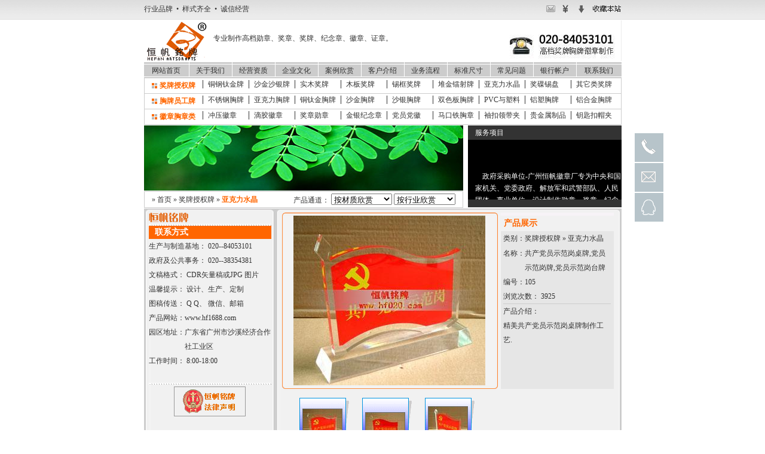

--- FILE ---
content_type: text/html
request_url: http://hf1688.com/product/3645.html
body_size: 6008
content:
<!DOCTYPE html PUBLIC "-//W3C//DTD XHTML 1.0 Transitional//EN" "http://www.w3.org/TR/xhtml1/DTD/xhtml1-transitional.dtd">
<html xmlns="http://www.w3.org/1999/xhtml">
<head>
<meta http-equiv="Content-Type" content="text/html; charset=utf-8" />
<meta name="Copyright" content="www.hf020.com,版权所有,禁止转载" />
<meta name="description" content="恒帆铭牌提供高档精美的中国共产党员示范岗桌牌,党员示范岗牌,党员示范岗台牌,党员工作岗位授牌,党员示范岗荣誉奖牌." />
<meta  name="keywords" content="共产党员示范岗桌牌,党员示范岗牌,党员示范岗台牌" />
<meta name="author" content="Tim YANG(mianyangone@gmail.com,QQ:15835573)" />
<link rel="shortcut icon" href="/favicon.ico"/>
<title>共产党员示范岗桌牌,党员示范岗牌,党员示范岗台牌</title>
<script type="text/javascript" src="/public/script/jquery-1.4.2.min.js"></script>
<link title="gray" href="/public/css.1/gray.css" type=text/css rel=stylesheet />
</head>
<body oncontextmenu="return false" onselectstart="return false" oncopy="return false" oncut="return false" onpaste="return false">
<div id="top" class="box">
  <ul class="right">
    <li><a class="mail" href="mailto:673609588@qq.com" title="电子邮件"></a> </li>
    <li><a class="bank" href="/bank.html" title="银行账户"></a> </li>
    <li id="down"><a class="download" href="#"  title="下载专区"></a>
      <ul>
        <li><a href="/hetong/hetong.doc" target="_blank">合同</a></li>
        <li><a href="/hetong/baojia.doc" target="_blank">报价</a></li>
      </ul>
    </li>
    <li class="last"><a class="favorites" href="javascript://" title="收藏本站"></a></li>
  </ul>
  <ul class="left">
            <li><a href="/credit_1.html">行业品牌&nbsp;&nbsp;&#8226;&nbsp;&nbsp;样式齐全&nbsp;&nbsp;&#8226;&nbsp;&nbsp;诚信经营</a></li>
          </ul>
</div>
<script type="text/javascript">  
	$(".favorites").click(function () {　　　　//$里面是链接的id  
	    var ctrl = (navigator.userAgent.toLowerCase()).indexOf('mac') != -1 ? 'Command/Cmd' : 'CTRL';  
	    if (document.all) {  
		window.external.addFavorite('http://www.hf020.com', ' 恒帆铭牌')  
	    } else if (window.sidebar) {  
		window.sidebar.addPanel(' 恒帆铭牌', 'http://www.hf1688.com', "")  
	    } else {　　　　//添加收藏的快捷键  
		alert('添加失败\n您可以尝试通过快捷键' + ctrl + ' + D 加入到收藏夹~') 

	    } 
	});
	$("#down").mouseover(function(){
		$("#down > ul").css('display','block');
	});
	$("#down").mouseout(function(){
		$("#down > ul").css('display','none');
	});
</script>
<div class="clear"></div>

<div class="box" id="header">
  <h1><a href="/index.html"><img src="/images/logo.gif" alt="恒帆铭牌" name="logo" width="108" height="68" id="logo" title="恒帆铭牌" longdesc="http://www.hf1688.com" /></a></h1>
  <div id="flag"><span style="font-size:12px; color:; ">专业制作高档勋章、奖章、奖牌、纪念章、徽章、证章。</span></div>
</div><ul class="box" id="menu">
  <li class="first"><a href="/index.html">网站首页</a></li>
  <li><a href="/introduce.html">关于我们</a></li>
  <li><a href="/natural_1.html">经营资质</a></li>
  <li><a href="/culture.html">企业文化</a></li>
  <li><a href="/case/case_1.html">案例欣赏</a></li>
  <li><a href="/khjs/khjs_1.html">客户介绍</a></li>
  <li><a href="/service.html">业务流程</a></li>
  <li><a href="/size.html">标准尺寸</a></li>
  <li><a href="/hyzs/hyzs_1.html">常见问题</a></li>
  <li><a href="/bank.html">银行帐户</a></li>
  <li><a href="/contactus.html" class="last">联系我们</a></li>
</ul>
<div id="submenu" class="boderBox">   <div class="row">
    <h2><a href="/class_big_35_1.html">奖牌授权牌</a></h2>
    <ul>
                  <li><a href="/class_39_1.html">铜钢钛金牌</a></li>
                        <li><a href="/class_42_1.html">沙金沙银牌</a></li>
                        <li><a href="/class_47_1.html">实木奖牌</a></li>
                        <li><a href="/class_48_1.html">木板奖牌</a></li>
                        <li><a href="/class_46_1.html">锡框奖牌</a></li>
                        <li><a href="/class_44_1.html">堆金镭射牌</a></li>
                        <li><a href="/class_54_1.html">亚克力水晶</a></li>
                        <li><a href="/class_55_1.html">奖碟锡盘</a></li>
                        <li><a href="/class_49_1.html">其它类奖牌</a></li>
                </ul>
    <div class="clear"></div>
  </div>
    <div class="row">
    <h2><a href="/class_big_38_1.html">胸牌员工牌</a></h2>
    <ul>
                  <li><a href="/class_56_1.html">不锈钢胸牌</a></li>
                        <li><a href="/class_60_1.html">亚克力胸牌</a></li>
                        <li><a href="/class_57_1.html">铜钛金胸牌</a></li>
                        <li><a href="/class_58_1.html">沙金胸牌</a></li>
                        <li><a href="/class_59_1.html">沙银胸牌</a></li>
                        <li><a href="/class_61_1.html">双色板胸牌</a></li>
                        <li><a href="/class_63_1.html">PVC与塑料</a></li>
                        <li><a href="/class_64_1.html">铝塑胸牌</a></li>
                        <li><a href="/class_87_1.html">铝合金胸牌</a></li>
                </ul>
    <div class="clear"></div>
  </div>
    <div class="row">
    <h2><a href="/class_big_82_1.html">徽章胸章类</a></h2>
    <ul>
                  <li><a href="/class_70_1.html">冲压徽章</a></li>
                        <li><a href="/class_68_1.html">滴胶徽章</a></li>
                        <li><a href="/class_72_1.html">奖章勋章</a></li>
                        <li><a href="http://www.hf020.com" target="_blank">金银纪念章</a></li>
                        <li><a href="/type_20_1.html">党员党徽</a></li>
                        <li><a href="/class_78_1.html">马口铁胸章</a></li>
                        <li><a href="/class_93_1.html">袖扣领带夹</a></li>
                        <li><a href="/class_95_1.html">贵金属制品</a></li>
                        <li><a href="/class_91_1.html">钥匙扣帽夹</a></li>
                </ul>
    <div class="clear"></div>
  </div>
   </div>
<div class="box">
  <div id="sideBar"></div>
  <script>
  $(document).ready(function(){
	  $("#sideBar").load('/public/ajax/side.html');
  });
  $(window).scroll(function(e){
	if($(window).scrollTop()>100){
		$("#goTop").fadeIn(300);
	}else{
		$("#goTop").fadeOut(300);
	}
	})
</script> 
</div>
<div class="box ad">
  <div class="left"><img src="/public/ad/4.jpg" width="534" height="109" /></div>
  <div class="right">
    <h3>服务项目</h3>
    <p>
      <marquee direction="up" height="100" onmouseout="this.start()" 
onmouseover="this.stop()" scrollamount="1" scrolldelay="1">
      &nbsp;&nbsp;&nbsp;&nbsp;政府采购单位-广州恒帆徽章厂专为中央和国家机关、党委政府、解放军和武警部队、人民团体、事业单位，设计制作勋章、奖章、纪念章、奖牌、证书、徽章等，（提供定制与研发）。 
      <br />
      <br /> 
      &nbsp;&nbsp;&nbsp;&nbsp;致力于党的各级组织、机关、政治工作部、人民团体、解放军和武警部队、人事部门、政府单位颁发的奖章、徽章、奖状、证书和其他荣誉性文书、奖励性证件、纪念证章、等相关的设计制作的有关工作等。（须凭上级许可、专营专控）
      </marquee>
    </p>
  </div>
  <div class="boderBox left" id="location">
  <p class="txt"> &raquo; <a href="/index.html">首页</a> &raquo; <a href="/class_big_35_1.html">奖牌授权牌</a> &raquo; <strong>亚克力水晶</strong></p>
  <p class="select">产品通道：
    <select name="productclass" id="productclass"  onchange="window.location.href=this.value">
      <option value="0">按材质欣赏</option>      
      <option value="class_big_35_1.html">|-奖牌授权牌</option>
<option value="/class_39_1.html">| |-铜钢钛金牌</option>
<option value="/class_42_1.html">| |-沙金沙银牌</option>
<option value="/class_47_1.html">| |-实木奖牌</option>
<option value="/class_48_1.html">| |-木板奖牌</option>
<option value="/class_46_1.html">| |-锡框奖牌</option>
<option value="/class_44_1.html">| |-堆金镭射牌</option>
<option value="/class_54_1.html">| |-亚克力水晶</option>
<option value="/class_55_1.html">| |-奖碟锡盘</option>
<option value="/class_49_1.html">| |-其它类奖牌</option>
<option value="class_big_38_1.html">|-胸牌员工牌</option>
<option value="/class_56_1.html">| |-不锈钢胸牌</option>
<option value="/class_60_1.html">| |-亚克力胸牌</option>
<option value="/class_57_1.html">| |-铜钛金胸牌</option>
<option value="/class_58_1.html">| |-沙金胸牌</option>
<option value="/class_59_1.html">| |-沙银胸牌</option>
<option value="/class_61_1.html">| |-双色板胸牌</option>
<option value="/class_63_1.html">| |-PVC与塑料</option>
<option value="/class_64_1.html">| |-铝塑胸牌</option>
<option value="/class_87_1.html">| |-铝合金胸牌</option>
<option value="class_big_82_1.html">|-徽章胸章类</option>
<option value="/class_70_1.html">| |-冲压徽章</option>
<option value="/class_68_1.html">| |-滴胶徽章</option>
<option value="/class_72_1.html">| |-奖章勋章</option>
<option value="/class_94_1.html">| |-金银纪念章</option>
<option value="/class_92_1.html">| |-高档徽章盒</option>
<option value="/class_78_1.html">| |-马口铁胸章</option>
<option value="/class_93_1.html">| |-袖扣领带夹</option>
<option value="/class_95_1.html">| |-贵金属制品</option>
<option value="/class_91_1.html">| |-钥匙扣帽夹</option>
    
    </select>
    <select name="producttrade" id="producttrade"  onchange="window.location.href=this.value">
      <option value="0">按行业欣赏</option>      
      <option value = "/type_20_1.html">共产党员徽章</option>
<option value = "/type_2_1.html">党政政府单位</option>
<option value = "/type_1_1.html">银行金融机构</option>
<option value = "/type_3_1.html">房地产物业类</option>
<option value = "/type_4_1.html">知名汽车4S店</option>
<option value = "/type_6_1.html">邮政电信通讯</option>
<option value = "/type_7_1.html">商场写字楼宇</option>
<option value = "/type_8_1.html">教育院校学校</option>
<option value = "/type_9_1.html">航空机场客运</option>
<option value = "/type_10_1.html">协会团体组织</option>
<option value = "/type_11_1.html">医疗医药卫生</option>
<option value = "/type_12_1.html">品牌公司企业</option>
<option value = "/type_13_1.html">服装珠宝鞋业</option>
<option value = "/type_14_1.html">烟酒日用百货</option>
<option value = "/type_15_1.html">化妆美容家电</option>
<option value = "/type_16_1.html">家居建材装饰</option>
<option value = "/type_5_1.html">酒店宾馆餐饮</option>
<option value = "/type_19_1.html">电力保险石油</option>
<option value = "/type_17_1.html">高档奖牌牌匾</option>
<option value = "/type_21_1.html">场馆会所会馆</option>
<option value = "/type_22_1.html">微笑笑脸胸牌</option>
    
    </select>
  </p>
</div>

  <div class="clear"></div>
</div><!--<div class="clear"></div>
<div id="StateOpenly" class="box">
  <div class="boxTop"></div>
  <div class="content"><TABLE style="LINE-HEIGHT: 24px" cellSpacing=0 cellPadding=0 width="100%" border=0>
<TBODY>
<TR>
<TD align=middle bgColor=#ff6600 colSpan=2 height=18><STRONG><SPAN style="COLOR: #ffffff">恒帆铭牌版权与网站声明</SPAN></STRONG></TD></TR>
<TR>
<TD vAlign=top height=18>&nbsp;&nbsp; 1、未经我方书面许可，严禁在其他网站或其他载体上使用、复制、粘贴该原创图片、文字作品。&nbsp;<BR>&nbsp;&nbsp; 2、浏览者因业务需下载本站上显示的图片，仅限洽谈业务参考，如需转载，请务必注明网站出处。&nbsp;<BR>&nbsp;&nbsp; 3、本站案例所涉商标归原商标权人所有，部分产品图片与案例仅属样品、仅限欣赏，非业绩证明，仅供设计模板使用。&nbsp;<BR>&nbsp;&nbsp; 4、本站部分案例与样品所涉及党政军机关单位的部分产品图片仅供样品展示及工艺交流使用，非业绩证明，非商业用途。&nbsp;</TD>
<TD vAlign=top align=left height=18>&nbsp;</TD></TR></TBODY></TABLE></div>
  <div class="boxBottom"></div>
</div>
<div class="clear"></div>--><div id="news" class="box">
  <div class="viewTop"></div>
    <div id="left"><h3><span class="cn">联系方式</span></h3>
<div class="border" id="contact">
  <p>生产与制造基地： 020--84053101</p>
  <p>政府及公共事务： 020--38354381</p>
  <p>文稿格式： CDR矢量稿或JPG 图片</p>
  <p>温馨提示： 设计、生产、定制</p>
  <p>图稿传送： Q Q、 微信、邮箱</p>
  <p>产品网站：www.hf1688.com</p>
  <p><span class="tworow">园区地址：</span>广东省广州市沙溪经济合作社工业区</p>
  <p>工作时间： 8:00-18:00</p>
</div>
    <script type="text/javascript">
	$("#contact").removeClass();
</script>
    <div class="lawimg"><a href="/law.html"><img src="/images/chinacourt3.gif" alt="法律声明" width="118" height="48" /></a></div>
  </div>  <div id="case">
    <div class="boxTop"></div>
    <div class="content">
      <div class="img"><img src="/productpic/2010/10/08/3645_face_big.jpg" name="bigpic" id="bigpic" title="" /></div>
      <div class="intro">
        <h4>产品展示</h4>
        <p><span class="tworow">类别：</span><a href="/class_big_35_1.html">奖牌授权牌</a> &raquo; <strong>亚克力水晶</strong></p>
        <p><span class="tworow">名称：</span>共产党员示范岗桌牌,党员示范岗牌,党员示范岗台牌</p>
        <p>编号：105</p>
        <p>浏览次数：
          <script type="text/javascript" src="/click.php?mod=product&id=3645"></script>
        </p>
        <p class="line"></p>
        <p>产品介绍：</p>
        <p>精美共产党员示范岗桌牌制作工艺.</p>
      </div>
      <div class="clear"></div>
    </div>
    <div class="boxBottom"></div>
        <ul id="showProduct">
           <li><span class="ahref"><a href="javascript:;" onmouseover="changepic($(this).children('img').attr('src'))" class="imageBorder"><img src="/productpic/2010/10/08/3645_face_small.jpg" title="" /></a><span class="blank"></span></span><span class="name">正面示意图</span></li>
            <li><span class="ahref"><a href="javascript:;" onmouseover="changepic($(this).children('img').attr('src'))" class="imageBorder"><img src="/productpic/2010/10/08/3645_flank_small.jpg" title="" /></a><span class="blank"></span></span><span class="name">侧面示意图</span></li>
                  <li><span class="ahref"><a href="javascript:;" onmouseover="changepic($(this).children('img').attr('src'))" class="imageBorder"><img src="/productpic/2010/10/08/3645_back_small.jpg" title="" /></a><span class="blank"></span></span><span class="name">背面示意图</span></li>
          </ul>   
   </div>
    <div id="preload"></div>
<script language="javascript">
	function changepic(pic){
		if(pic != '/productpic/zanwu.jpg'){
			pic = pic.replace('small','big');
		}
		$("#bigpic").attr("src",pic);
	}
	$(document).ready(function() {
		$('#preload').hide();
		$("#preload").append('<img src="/productpic/2010/10/08/3645_back_big.jpg" />');
		$("#preload").append('<img src="/productpic/2010/10/08/3645_flank_big.jpg" />');
	});
</script>
  <div class="viewBottom"></div>
</div>
<div class="clear">clear</div>
<div id="link" class="box"><a href="http://www.hf020.com" target="_blank">视觉艺术 Visual arts</a>
 | <a href="http://www.hf020.com/product/category/1" target="_blank">重大庆典 Major</a>
 | <a href="http://www.hf020.com/cms" target="_blank">资源库 Resourc</a>
 | <a href="http://www.hf020.com/company.html" target="_blank">方案平台 Scheme</a>
 | <a href="http://www.hf020.com/history.html" target="_blank">高层次 High level</a>
 | <a href="http://www.hf020.com/product/category/108" target="_blank">铸造成果 Casting resu</a>
 | <a href="http://www.hf020.com/service.html" target="_blank">文创设计 Cultu</a>
</div>
<div id="bottommenu" class="box"><a href="/about.html">品牌介绍</a> | <a href="/item.html">服务项目</a> | <a href="/public.html">恒帆公益</a></div>
<div id="footer" class="box">

  <p>Copyright &copy; 2006-2024 广州天河恒帆徽章厂有限公司 All Rights Reserved&nbsp;&nbsp;<a href="https://beian.miit.gov.cn/" target="_blank">粤ICP备2024304964号-1</a>
&nbsp;&nbsp;&nbsp;&nbsp;<a href="http://www.beian.gov.cn/portal/registerSystemInfo?recordcode=44010602013060" target="_blank">粤公网安备44010602013060号</a>
<div id="aboutImg" class="box"><a href="http://www.beian.gov.cn/portal/registerSystemInfo?recordcode=44010602000644" target="_blank"><img src="/images/about_icon_1.png" alt="公安网监" width="122" height="52" /></a>&nbsp;&nbsp;&nbsp;&nbsp;<a href="/law.html"><img src="/images/about_icon_3.png" alt="法律声明" width="122" height="52" /></a>&nbsp;&nbsp;&nbsp;&nbsp;<a href="https://scjgj.gz.gov.cn/" target="blank"><img src="/images/about_icon_2.png" alt="备案" width="122" height="52" /></a></div>
  <script>
var _hmt = _hmt || [];
(function() {
  var hm = document.createElement("script");
  hm.src = "https://hm.baidu.com/hm.js?c39bb947a327d80fd77f8412423c1bef";
  var s = document.getElementsByTagName("script")[0]; 
  s.parentNode.insertBefore(hm, s);
})();
</script>
</body>
</html>

--- FILE ---
content_type: text/html; charset=UTF-8
request_url: http://hf1688.com/click.php?mod=product&id=3645
body_size: 115
content:
document.write("3925");




--- FILE ---
content_type: text/html
request_url: http://hf1688.com/public/ajax/side.html
body_size: 461
content:
<div class="sideBarMain">
  <ul id="navigationMenu">
	<li><a href="#" class="tel"><span>020-84053101</span></a></li>
    <li><a href="mailto:673609588@qq.com" class="mail"><span>673609588@qq.com</span></a></li>
    <li><a href="tencent://message/?uin=673609588&amp;Site=广州泉友金币公司&amp;Menu=yes" class="qq"><span>QQ:673609588</span></a></li>
    <li id="goTop"><a href="#" class="goTop"><span>返回顶部</span></a></li>
  </ul>
</div>


--- FILE ---
content_type: text/css
request_url: http://hf1688.com/public/css.1/gray.css
body_size: 23077
content:
body { font: 12px "Tahoma", "Verdana", "宋体"; color: #323232; background: #FFFFFF url(/public/images/default/page_top_bg.jpg) repeat-x left top; text-align: center; margin: 0; padding: 0; }
#top { height: 33px; z-index: 5; }
#top ul,
#top dl { display: block; list-style: none; margin: 0px; padding: 0px; }
#top .left { float: left; padding-top: 7px; width: 80%; }
#top .left li { display: block; float: left; padding: 0px 8px 0px 0px; height: 16px; line-height: 16px; }
#top .left .last { border-width: 0px; padding-right: 0px; }
#top .right { float: right; padding-top: 7px; z-index: 6; }
#top .right li { display: block; float: left; position: relative; padding-right: 5px; padding-left: 5px; z-index: 1; }
#top .right .last { padding-right: 0px; }
#top .right a { background: url(/public/images/default/top_icon.gif) no-repeat 0 0; display: block; width: 16px; height: 16px; }
#top .right .mail { background-position: 0 0; }
#top .right .bank { background-position: -20px 0; }
#top .right .download { background-position: -40px 0; }
#top .right .favorites { background-position: -60px 0; width: 48px; }
#top .right .mail:hover { background-position: 0 -16px; }
#top .right .bank:hover { background-position: -20px -16px; }
#top .right .download:hover { background-position: -40px -16px; }
#top .right .favorites:hover { background-position: -60px -16px; }
#top .right li ul { display: none; position: absolute; left: 0px; margin: 0px; padding: 0px; z-index: 100; background: #E6E6E6; }
#top .right li ul li { display: block; margin: 0px; padding: 0px; clear: both; float: none; text-align: center; width: 32px; height: 24px; line-height: 24px; }
#top .right li ul li a { background: none; display: block; margin: 0px; padding: 0px; width: 100%; }
.ad { padding-top: 1px; }
.ad .left { display: block; float: left; }
.ad .right { float: right; width: 257px; height: 137px; overflow: hidden; background: #333; }
.ad .right h3 { display: block; margin: 0px; padding: 0px 0px 0px 12px; line-height: 24px; font-size: 12px; background: #333; color: #FFF; font-weight: normal; }
.ad .right p { display: block; margin: 0px; padding: 0px 0px 0px 12px; line-height: 20px; color: #FFF; background: #000; }
.blank_1px { height: 1px; overflow: hidden; }
.blank_2px { height: 2px; overflow: hidden; }
.blank_3px { height: 3px; overflow: hidden; }
.blank_4px { height: 4px; overflow: hidden; }
.blank_5px { height: 5px; overflow: hidden; }
.blank_6px { height: 6px; overflow: hidden; }
.blank_7px { height: 7px; overflow: hidden; }
.blank_8px { height: 8px; overflow: hidden; }
.blank_9px { height: 9px; overflow: hidden; }
.blank_15px { height: 15px; overflow: hidden; }
.blank_20px { height: 20px; overflow: hidden; }
.blank_10px { height: 10px; overflow: hidden; }
.box { margin: auto; width: 799px; text-align: left; }
.boderBox { width: 797px; border: 1px solid #CCCCCC; margin-right: auto; margin-left: auto; text-align: left; }
a:link,
a:visited,
a:active { color: #323232; text-decoration: none; }
a:hover { color: #FF6600; }
/*image link hack start*/
a.imageBorder img { border: 1px solid #666666; }
a.imageBorder:hover { background: transparent }
a.imageBorder:hover img { border: 1px solid #FF6600; }
/*image link hack end*/
.clear { height: 1px; width: 100%; overflow: hidden; clear: both; }
/*.clear { height: 0px; width: 100%; clear: both; overflow: hidden; }*/
.border { border: 1px solid #CCCCCC; background: #FFFFFF; }
.line { color: #f5f5f5; background: #CCCCCC; height: 1px; overflow: hidden; }
img { border-width: 0; }
#header { height: 68px; position: relative; }
#header h1 { display: block; margin: 0; padding: 0; left: 0; top: 0; position: absolute; }
#header #flag { height: 46px; width: 683px; padding-top: 22px; padding-left: 8px; position: absolute; left: 108px; top: 0; background: url(/flag/flag.jpg) no-repeat right bottom; }
#menu { background: url(/public/css/gray/images/menu_bg.gif) repeat-x; display: list-item; margin: 2px auto 0; padding: 0; height: 24px; list-style: none; }
#menu li { display: block; text-align: center; list-style: none; border-left: 1px solid #FFFFFF; float: left; height: 24px; margin: 0; width: 71px; padding-top: 0; padding-right: 0; padding-bottom: 0; }
#menu a { display: block; line-height: 20px; margin-top: 4px; }
#menu a:hover { background: #FF6600; color: #FFFFFF; }
#menu .first { border-left: none; width: 75px; }
#menu .last { width: 75px; }
#submenu { margin-top: 1px; border-top: 2px solid #CCCCCC; border-bottom-width: 0; }
#submenu .row { border-bottom: 1px solid #CCCCCC; }
#submenu h2 { display: block; margin: 0; padding: 0 0 0 25px; font-weight: bold; color: #FF6600; float: left; font-size: 12px; background: url(/images/1_24.jpg) no-repeat 12px 8px; width: 72px; line-height: 24px; }
#submenu h2 a { color: #FF6600; }
#submenu h2 a:hover { color: #007F7F; }
#submenu ul { display: block; margin: 0; padding: 0; float: left; width: 700px; }
#submenu li { width: 68px; display: block; list-style: none; float: left; padding-left: 8px; line-height: 14px; margin-top: 3px; margin-bottom: 3px; border-left: 1px solid #323232; }
#location { margin-top: 1px; position: relative; width: 532px; }
#location .txt { line-height: 26px; padding: 0 0 0 12px; margin: 0; display: block; overflow: hidden; }
#location .select { display: block; margin: 0; padding: 2px 0 0; position: absolute; top: 0; right: 12px; line-height: 24px; }
#location strong { color: #FF6600; }
#box #main { float: left; width: 534px; }
#box #main h3 { display: block; margin: 1px 0 0; padding: 0; background: url(/public/css/gray/images/subject_bg.gif) repeat-y left top; line-height: 20px; position: relative; font-size: 12px; font-weight: normal; height: 20px; }
#box #main h3 .cn { background: url(/images/blank_icon.gif) no-repeat 12px center; display: block; padding-left: 30px; line-height: 20px; }
#box #main h3 .more { display: block; position: absolute; right: 12px; top: 0; overflow: hidden; line-height: 20px; }
#product { display: block; margin: 1px 0 0; padding: 0; }
#product ul,
#productStyle_1 ul,
#productStyle_2 ul { margin: 0; padding: 0; }
#product li { float: left; display: inline; position: relative; list-style: none; overflow: hidden; width: 175px; height: 96px; padding-top: 4px; padding-bottom: 4px; padding-left: 1px; }
#productStyle_1 li { float: left; display: inline; position: relative; list-style: none; overflow: hidden; width: 175px; background: url(/images/huizhang_bg.gif) no-repeat center 4px; padding-top: 4px; padding-bottom: 4px; }
#productStyle_2 li { float: left; display: inline; position: relative; list-style: none; overflow: hidden; width: 175px; padding-top: 4px; padding-bottom: 4px; padding-left: 1px; background: url(/images/ka_bg.gif) no-repeat center top; }
#product li img,
#productStyle_1 li img,
#productStyle_2 li img { vertical-align: middle; }
#product li .ahref { display: block; text-align: center; overflow: hidden; white-space: nowrap; height: 96px; width: 90px; float: left; background: url(/images/img_background.gif) no-repeat left top; }
#productStyle_1 li .ahref { display: block; text-align: center; overflow: hidden; white-space: nowrap; height: 52px; width: 175px; float: left; background: url(/images/col_line.gif) no-repeat right top; }
#productStyle_1 li .ahrefNoLine { display: block; text-align: center; overflow: hidden; white-space: nowrap; height: 52px; width: 175px; float: left; }
#productStyle_2 li .ahref { display: block; text-align: center; overflow: hidden; white-space: nowrap; height: 81px; width: 175px; float: left; margin: auto; }
#product li .blank,
#productStyle_1 li .blank,
#productStyle_2 li .blank { height: 100%; width: 1px; display: -moz-inline-box; display: inline-block; vertical-align: middle; visibility: hidden; }
#product li .txt { display: block; float: left; height: 96px; width: 80px; overflow: hidden; background: url(/images/col_line.gif) repeat-y 2px center; padding-left: 5px; }
#productStyle_1 li .txt,
#productStyle_2 li .txt { display: block; float: left; width: 137px; overflow: hidden; clear: left; height: 60px; line-height: 20px; padding-left: 19px; }
#productStyle_1 .txt .productnumber,
#productStyle_2 .txt .productnumber,
#product .txt .productnumber { display: block; line-height: 20px; }
#case { margin-top: 1px; }
#morecase ul,
#case ul { display: block; padding: 0 0 0 8px; margin: 0; }
#case li { float: left; display: inline; position: relative; list-style: none; overflow: hidden; width: 166px; text-align: center; padding: 3px; height: 80px; }
#morecase li { float: left; display: inline; position: relative; list-style: none; overflow: hidden; width: 166px; margin: 3px; text-align: center; padding: 0; height: 102px; }
#morecase li img,
#case li img { vertical-align: middle; }
#morecase li .ahref,
#case li .ahref { display: block; text-align: center; overflow: hidden; white-space: nowrap; float: left; height: 80px; width: 166px; background: #F4F4F4; }
#morecase li .blank,
#case li .blank { height: 100%; width: 1px; display: -moz-inline-box; display: inline-block; vertical-align: middle; visibility: hidden; }
#morecase li .name,
#case li .name { display: block; text-align: center; height: 22px; line-height: 22px; }
#pagintion { line-height: 24px; padding-top: 1px; padding-bottom: 1px; text-align: center; }
#hyzs { padding-top: 1px; padding-bottom: 1px; }
#hyzs ul { margin: 0; padding: 3px 0; }
#hyzs li { list-style: none; display: block; position: relative; line-height: 24px; background: url(/images/list_icon.gif) no-repeat 11px 12px; padding-left: 22px; border-bottom: 1px solid #F4F4F4; height: 24px; }
#hyzs .noUnderLine { list-style: none; display: block; position: relative; line-height: 24px; background: url(/images/list_icon.gif) no-repeat 11px 12px; padding-left: 22px; height: 24px; border-width: 0; }
#hyzs .date { display: block; position: absolute; top: 0; right: 15px; }
#side { width: 257px; float: right; }
#side h3 { display: block; position: relative; margin: 0; padding: 0 0 0 25px; font-size: 14px; font-weight: normal; border-bottom: 3px solid #CCCCCC; background: url(/images/1_24.jpg) no-repeat 12px center; height: 22px; }
#side h3 .cn { display: block; border-bottom: 3px solid #FF6600; float: left; position: absolute; top: 0; color: #FF6600; line-height: 22px; }
#side h3 .more { display: block; position: absolute; line-height: 24px; right: 12px; font-size: 12px; }
#side #client,
#side #contact { background: #F4F4F4; margin-top: 1px; }
#side #client { height: 150px; overflow: hidden; }
#side #client ul { margin: 0; padding: 0; }
#side #client li { line-height: 18px; padding-left: 12px; list-style: none; }
#side #contact p { display: block; padding: 0 0 0 12px; margin: 0; line-height: 20px; }
#side #contact .qq { vertical-align: middle; _padding-top: 2px; _padding-bottom: 2px; }
#side #contact .tworow { display: block; float: left; height: 30px; }
#side #friendlink { border: 1px dashed #CCCCCC; margin: 1px 0 0; padding: 0; }
#side #friendlink ul { display: block; margin: 0; padding: 0; }
#side #friendlink li { list-style: none; line-height: 20px; display: block; background: #F4F4F4; margin-top: 1px; }
#side #friendlink .title { display: block; float: left; width: 31%; padding-left: 12px; color: #FF6600; }
#side #vote { margin: 1px 0 0; }
#side #vote p { display: block; padding: 0; margin: 0 1px; clear: both; overflow: hidden; line-height: 24px; height: 24px; }
#side #vote label { display: block; float: left; width: 120px; height: 22px; overflow: hidden; padding-left: 5px; margin: 0; line-height: 22px; }
#side #vote .center { text-align: center; }
#side #vote .buttom { border-top: 1px solid #CCCCCC; border-right: 1px solid #000000; border-bottom: 1px solid #000000; border-left: 1px solid #CCCCCC; background: #CCCCCC; margin: 4px 12px; height: 24px; }
#side #vote .submit { line-height: 28px; height: 28px; text-align: center; display: block; margin: 0; padding: 6px 0 5px; }
#moreclient { padding-top: 4px; padding-bottom: 4px; }
#moreclient ul { display: block; margin: 0; padding: 0 0 0 1px; width: 532px; }
#moreclient li { display: block; list-style: none; float: left; line-height: 28px; background: #F4F4F4; overflow: hidden; width: 240px; padding-left: 10px; margin: 3px 8px; _width: 238px; _margin: 3px 6px; }
#link { border-top: 3px solid #FF6600; clear: both; margin-top: 2px; border-bottom: 1px solid #CCCCCC; padding-top: 3px; padding-bottom: 5px; }
#link a { margin-right: 5px; margin-left: 5px; line-height: 24px; height: 24px; }
#bottommenu { line-height: 24px; text-align: center; padding-top: 4px; }
#bottommenu a { color: #FF6600; margin-right: 5px; margin-left: 5px; }
#bottommenu a:hover { color: #007F7F; }
#footer { padding-top: 2px; text-align: center; }
#footer p { line-height: 24px; margin: 0; padding: 0; text-align: center; }
#aboutImg { padding-top: 9px; text-align: center; }
#StateOpenly { background: url(/images/group_bg.gif); }
#StateOpenly .boxTop { background: url(/images/avow_top.gif) no-repeat center top; height: 7px; }
#StateOpenly .boxBottom { margin: 0; padding: 0; display: block; background: url(/images/avow_bottom.gif) no-repeat center bottom; height: 7px; }
#StateOpenly .content { padding-right: 8px; padding-left: 8px; }
#news { background: url(/images/hyzs_bg.gif) repeat-y center top; }
#news .viewTop { background: url(/images/hyzs_top_bg.gif) no-repeat center top; height: 6px; clear: both; overflow: hidden; }
#news .viewBottom { background: url(/images/hyzs_bottombg.gif) no-repeat center top; height: 6px; clear: both; overflow: hidden; }
#news #left { float: left; width: 205px; overflow: hidden; background: url(/images/company_name.jpg) no-repeat 8px top; padding-top: 20px; padding-left: 8px; }
#news #left h3 { display: block; margin: 0; padding: 3px 0 0; border-width: 0; background: url(/images/line_x.gif) repeat-x left top; }
#news #left h3 .cn { display: block; font-size: 14px; font-weight: bold; color: #FFFFFF; background: #FF6600; clear: left; width: 95%; line-height: 22px; padding-left: 5%; }
#news #contact { margin: 0; border-width: 0; clear: left; }
#news #left #contact p { display: block; margin: 0; padding: 0; line-height: 24px; clear: left; }
#news #left #contact .tworow { display: block; height: 48px; float: left; }
#news #left .lawimg { text-align: center; background: url(/images/line_x.gif) repeat-x left top; margin-top: 25px; padding-top: 6px; }
#news #left .lawimg a { border: 1px solid #999999; line-height: 48px; height: 48px; width: 118px; display: block; margin: auto; }
#news #left .lawimg a:hover { border: 1px solid #FF6600; }
#news #view,
#news #case { float: right; width: 560px; padding-right: 8px; }
#news #view h4 { display: block; margin: 0; padding: 0 0 0 15px; line-height: 24px; color: #FF6600; background: url(/images/point.gif) no-repeat 5px 12px; font-size: 12px; }
#news #view h5 { display: block; text-align: center; line-height: 24px; margin: 0 1px; padding: 0; background: #F9F9F9; border-bottom: 1px solid #CCCCCC; font-size: 12px; }
#news #view .controlFontSize { display: block; text-align: center; line-height: 30px; margin: 0; padding: 0; }
#news #view .midelSize { font-size: 14px; }
#news #view .bigSize { font-size: 16px; }
#news #view .client { background: #E0E0E0; padding: 3px; }
#news #view .client p { margin: 0; padding: 0; line-height: 24px; }
#news #view #author { padding-top: 5px; padding-bottom: 5px; padding-left: 15%; }
#news #view #author p { padding: 0; margin: 0; line-height: 20px; }
#news #case .content { background: url(/images/showcase_bg.gif) repeat-y left top; }
#news #case .boxTop { background: url(/images/showcase_top_bg.gif) no-repeat left top; height: 5px; overflow: hidden; }
#news #case .boxBottom { background: url(/images/showcase_bottom_bg.gif) no-repeat left top; height: 5px; overflow: hidden; clear: both; }
#news #case .content .img { top: 0; left: 0; width: 360px; float: left; text-align: center; }
#news #case .content .intro { width: 190px; top: 0; right: 0; float: right; margin-right: 5px; _margin-right: 2px; }
#news #case .content .intro h4 { color: #FF6600; display: block; line-height: 26px; background: #F1F1F1; margin: 0; padding-left: 6px; font-size: 14px; }
#news #case .content .intro p { margin: 0 5px; clear: left; line-height: 24px; }
#news #case .content .intro p strong { font-weight: normal; }
#news #case .content .intro .tworow { display: block; float: left; height: 25px; }
#showProduct,
#showProductStyle_1,
#showProductStyle_2 { display: block; margin: 0; padding: 0; clear: both; }
#showProduct li { float: left; display: inline; position: relative; list-style: none; overflow: hidden; height: 116px; width: 90px; margin-left: 15px; padding: 0; margin-top: 15px; }
#showProduct li img,
#showProductStyle_1 li img,
#showProductStyle_2 li img { vertical-align: middle; }
#showProduct li .ahref { display: block; text-align: center; overflow: hidden; white-space: nowrap; background: url(/images/img_background.gif) no-repeat left top; width: 90px; float: left; height: 96px; }
#showProductStyle_1 li .blank,
#showProductStyle_2 li .blank,
#showProduct li .blank { height: 100%; width: 1px; display: -moz-inline-box; display: inline-block; vertical-align: middle; visibility: hidden; }
#showProductStyle_1 li .name,
#showProductStyle_2 li .name,
#showProduct li .name { display: block; line-height: 20px; clear: left; }
#showProductStyle_1 li { float: left; display: inline; position: relative; list-style: none; overflow: hidden; height: 72px; width: 137px; margin-left: 15px; padding: 0; margin-top: 15px; }
#showProductStyle_1 li .ahref { display: block; text-align: center; overflow: hidden; white-space: nowrap; background: url(/images/huizhang_bg.gif) no-repeat left top; width: 137px; float: left; height: 52px; }
#showProductStyle_2 li { float: left; display: inline; position: relative; list-style: none; overflow: hidden; height: 101px; width: 138px; margin-left: 15px; padding: 0; margin-top: 15px; }
#showProductStyle_2 li .ahref { display: block; text-align: center; overflow: hidden; white-space: nowrap; background: url(/images/ka_bg.gif) no-repeat left top; width: 138px; float: left; height: 81px; }
#course { display: block; margin: 0; padding: 0; }
#course p { line-height: 28px; background: #F4F4F4; list-style: none; font-weight: bold; padding-left: 12px; margin: 0; display: block; }
#course ul { display: block; margin: 0; padding: 0; }
#course ul li { background: #FFFFFF url(/images/point.gif) no-repeat 16px 10px; list-style: none; font-weight: normal; line-height: 24px; margin: 0 2px 2px; padding: 0 0 0 24px; border-bottom: 1px solid #F4F4F4; }
#course ul .last { border-width: 0; }
#certif { display: block; margin: 13px 0 0; padding: 0; }
#certif li { display: block; text-align: center; width: 50%; float: left; background: url(/images/licence_box.gif) no-repeat center top; overflow: hidden; margin: 0; padding: 10px 0 0; }
#certif li .preview { height: 184px; width: 222px; display: block; overflow: hidden; margin: 0 auto; text-align: center; padding: 0; }
#certif li .name { display: block; text-align: center; line-height: 24px; height: 37px; padding-top: 10px; }
#public p { display: block; line-height: 24px; background: #F4F4F4 url(/images/point.gif) no-repeat 5px 10px; clear: both; padding-left: 15px; margin: 0; }
#public .txt { display: block; margin: 0; padding: 0; }
#public .txt li { line-height: 26px; display: block; float: left; width: 45%; padding-left: 5%; background: url(/images/list_icon.gif) no-repeat 15px center; }
#ballot h3 { display: block; background: #F4F4F4; line-height: 26px; font-weight: normal; padding-left: 12px; margin: 0; }
#ballot .title { line-height: 30px; display: block; margin-left: 1px; font-weight: bold; text-align: center; }
#ballot p { display: block; clear: both; padding-left: 24px; line-height: 20px; margin: 5px 0; position: relative; height: 20px; }
#ballot .subject { display: block; width: 124px; position: absolute; left: 0; top: 0; padding-left: 24px; }
#ballot .scale { display: block; background: #FF6600; width: 200px; position: absolute; left: 124px; top: 0; height: 20px; }
#ballot .number { position: absolute; left: 40%; top: 0; }
#sideBar { position: fixed; width: 48px; _position: absolute; _top: expression(eval(document.documentElement.scrollTop || document.body.scrollTop) +eval(document.documentElement.clientHeight || document.body.clientHeight) -400+'px');
z-index: 998; padding: 1px; left: 50%; margin-left:420px; }
#sideBarMain { /*margin: 80px auto;*/ position: relative; width: 48px; background: #096; }
#navigationMenu {margin-left:0px;padding-left:0;}
#navigationMenu li { list-style: none; height: 48px; width: 48px; padding: 1px; }
#navigationMenu #goTop { display: none; }
#navigationMenu span { /* Container properties */ width: 0; padding: 0; position: absolute; overflow: hidden; font-size: 16px; font-weight: bold; letter-spacing: 0.6px; white-space: nowrap; line-height: 48px; /* CSS3 Transition: */ -webkit-transition: 0.25s; /* Future proofing (these do not work yet): */ -moz-transition: 0.25s; transition: 0.25s; right: 0px; color: #FFF; }
#navigationMenu a { background: #b7c4ca url(/public/images/default/sideBar.gif) no-repeat 0px 0px; height: 48px; width: 48px; display: block; position: relative; }
/* General hover styles */
#navigationMenu a:hover span { width: auto; padding: 0 15px 0 48px; overflow: visible; line-height: 48px; background: #09f url(/public/images/default/sideBar.gif) no-repeat 0px 0px; }
#navigationMenu a:hover { zoom: 1; text-decoration: none; /* CSS outer glow with the box-shadow property */ -moz-box-shadow: 0 0 5px #9ddff5; -webkit-box-shadow: 0 0 5px #9ddff5; box-shadow: 0 0 5px #9ddff5; padding: 0px; }
#navigationMenu .tel { background-position: 0 0; }
#navigationMenu .tel:hover { background-position: 0 -192px; }
#navigationMenu .tel span { background-color: #09f; color: #f6f6f6; text-shadow: 1px 1px 0 #000; }
#navigationMenu .tel:hover span { background-position: 0 -192px; }
#navigationMenu .mail { background-position: 0 -48px; }
#navigationMenu .mail:hover { background-position: 0 -240px; }
#navigationMenu .mail span { background-color: #09f; color: #f6f6f6; text-shadow: 1px 1px 0 #000; }
#navigationMenu .mail:hover span { background-position: 0 -240px; }
#navigationMenu .qq { background-position: 0 -96px; }
#navigationMenu .qq:hover { background-position: 0px -288px; }
#navigationMenu .qq span { background-color: #09f; color: #f6f6f6; text-shadow: 1px 1px 0 #000; }
#navigationMenu .qq:hover span { background-position: 0 -288px; }
#navigationMenu .goTop { background-position: 0 -144px; }
#navigationMenu .goTop:hover { background-position: 0 -336px; }
#navigationMenu .goTop span { background-color: #09f; color: #F6F6F6; text-shadow: 1px 1px 0 #000; }
#navigationMenu .goTop:hover span { background-position: 0 -336px; }
